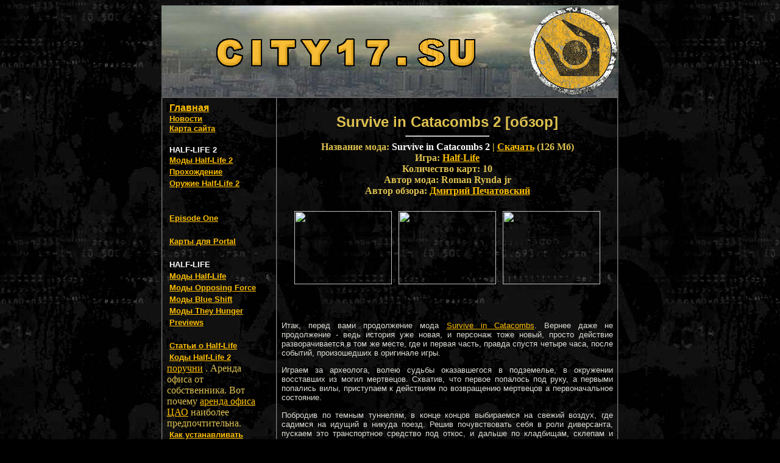

--- FILE ---
content_type: text/html; charset=UTF-8
request_url: https://city17.su/hl/survive-catacomb2/index.html
body_size: 4800
content:
<HTML>

<!-- Mirrored from city17.ru/hl/survive-catacomb2/ by HTTrack Website Copier/3.x [XR&CO'2008], Mon, 12 Mar 2012 09:39:21 GMT -->
<HEAD>
<META HTTP-EQUIV="Content-Type" CONTENT="text/html; charset=utf-8">
<LINK REL=STYLESHEET HREF="../../ha-ha-ha.css" TYPE="text/css">
<TITLE>Survive in Catacombs 2 - Дополнительные уровни (моды) Half-Life</TITLE>
</HEAD>
<BODY>

<center>


<!--LiveInternet counter--><script type="text/javascript"><!--
new Image().src = "http://counter.yadro.ru/hit?r"+
escape(document.referrer)+((typeof(screen)=="undefined")?"":
";s"+screen.width+"*"+screen.height+"*"+(screen.colorDepth?
screen.colorDepth:screen.pixelDepth))+";u"+escape(document.URL)+
";h"+escape(document.title.substring(0,80))+
";"+Math.random();//--></script><!--/LiveInternet-->


<!--begin of Rambler's Top100 code -->
<a href="http://top100.rambler.ru/top100/">
<img src="http://counter.rambler.ru/top100.cnt?1040280" alt="" width=1 height=1 border=0></a>
<!--end of Top100 code-->
<BR>


	<style type="text/css">
	<!--
	.header {
	background-image: url('../../bg.jpg');
	background-repeat: no-repeat;
	background-position: left top;
	height: 150px;
	width: 750px
	}
	.city17 {
	height: 150px;
	text-align: center;
	}
	.logo {
	float: right;
	margin-top: 2px;
	margin-right: 2px;
	}
	-->
	</style>
<div class="header">
<div class="city17">
<div class="logo"><img src="../../c17logo.gif" width="144" height="145"></div>
<BR>






<br><br>
<img src="../../c17ru.gif" width="425" height="47">
</div>
</div>


<TABLE BORDER CELLSPACING=0 CELLPADDING=7 WIDTH="750" >
<TR>
<TD VALIGN=TOP WIDTH="170">

<!--навигация-начало-->
<table border="0" cellpadding="0" cellspacing="0" bordercolor="#111111" width="161" height="367">
  <tr>
    <td width="161" height="19"><font face="Arial" size="2">&nbsp;</font><font face="Arial"><b><a href="../../index.html">Главная</a></b></font></td>
  </tr>
  <tr>
    <td width="161" height="16"><font face="Arial" size="2">&nbsp;<b><a href="../../news.shtml">Новости</a></b></font></td>
  </tr>
  <tr>
    <td width="161" height="16"><font face="Arial" size="2">&nbsp;<b><a href="../../sitemap.shtml">Карта сайта</a></b></font></td>
  </tr>
  <tr>
    <td width="161" height="19">&nbsp;</td>
  </tr>
  <tr>
    <td width="161" height="15"><font face="Arial" size="2">&nbsp;<font color="#FFFFFF"><b>HALF-LIFE 2</b></font></font></td>
  </tr>

  <tr>
    <td width="161" height="19"><b>
    <font face="Arial" size="2">&nbsp;<a href="../../hl2/index.html">Моды Half-Life 2</a></font></b></td>
  </tr>
  <tr>
    <td width="161" height="19"><b>
    <font face="Arial" size="2">&nbsp;<a href="../../halflife2/sol/index.html">Прохождение</a></font></b></td>
  </tr>
  <tr>
    <td width="161" height="19"><b>
    <font face="Arial" size="2">&nbsp;<a href="../../halflife2/weapons/index.html">Оружие Half-Life 2</a></font></b></td>
  </tr>
  <tr>
    <td width="161" height="19"><b>
    <font face="Arial" size="2">&nbsp;</font></b></td>
  </tr>
  <tr>
    <td width="161" height="19"><b>
    <font face="Arial" size="2">&nbsp;</font></b></td>
  </tr>
  <tr>
    <td width="161" height="19"><b>
    <font face="Arial" size="2">&nbsp;<a href="../../ep1/index.html">Episode One</a></font></b></td>
  </tr>
  <tr>
    <td width="161" height="19"><b>
    <font face="Arial" size="2"></font></b></td>
  </tr>
  <tr>
    <td width="161" height="19"><b>
    <font face="Arial" size="2">&nbsp;<a href="../../portal/index.html">Карты для Portal</a></font></b></td>
  </tr>
  <tr>
    <td width="161" height="19"><b>
    <font face="Arial" size="2">&nbsp;</font></b></td>
  </tr>
  <tr>
    <td width="161" height="19"><b>
    <font face="Arial" size="2">&nbsp;</font><font face="Arial" size="2" color="#FFFFFF">HALF-LIFE</font></b></td>
  </tr>
  <tr>
    <td width="161" height="19"><b>
    <font face="Arial" size="2">&nbsp;<a href="../index.html">Моды Half-Life</a></font></b></td>
  </tr>
  <tr>
    <td width="161" height="19"><b>
    <font face="Arial" size="2">&nbsp;<a href="../../of/index.html">Моды Opposing Force</a></font></b></td>
  </tr>
  <tr>
    <td width="161" height="19"><b>
    <font face="Arial" size="2">&nbsp;<a href="../../bs/index.html">Моды Blue Shift</a></font></b></td>
  </tr>
  <tr>
    <td width="161" height="19"><b>
    <font face="Arial" size="2">&nbsp;<a href="../../th/index.html">Моды They Hunger</a></font></b></td>
  </tr>
  <tr>
    <td width="161" height="19"><b>
    <font face="Arial" size="2">&nbsp;<a href="../../previews/index.html">Previews</a></font></b></td>
  </tr>
  <tr>
    <td width="161" height="19">&nbsp;</td>
  </tr>
  <tr>
    <td width="161" height="19"><b><font face="Arial" size="2">&nbsp;<a href="../../half-lit/index.html">Статьи о Half-Life</a></font></b></td>
  </tr>
  <tr>
    <td width="161" height="19"><b><font face="Arial" size="2">&nbsp;<a href="../../hl_cheats.shtml">Коды Half-Life 2</a></font></b></td>
  </tr>
  <tr>
    <td width="161" height="19">
     <a href="http://domperil.ru/catalog/3/" target="_blank">поручни</a> .  Аренда офиса от собственника. Вот почему <a href="http://ro-realty.ru/" target="_blank">аренда офиса ЦАО</a> наиболее предпочтительна. 	</td>
  </tr>
  <tr>
    <td width="161" height="19"><b><font face="Arial" size="2">&nbsp;<a href="../../use.shtml">Как 
    устанавливать</a></font></b></td>
  </tr>
  <tr>
    <td width="161" height="19"><b><font face="Arial" size="2">&nbsp;<a href="../../about.shtml">О 
    проекте</a></font></b></td>
  </tr>
  <tr>
    <td width="161" height="19"><b><font face="Arial" size="2">&nbsp;<a href="../../links.shtml">Ссылки</a></font></b></td>
  </tr>
  <tr>
    <td width="161" height="19"><b><font face="Arial" size="2">&nbsp;<a href="mailto:idixx@rambler.ru">Контакты</a></font></b></td>
  </tr>
  <tr>
    <td width="161" height="19"></td>
  </tr>
</table>

<BR>
<BR>
<BR>
<table border=2 width=100% align=center>
<tr>
<td>
<center>
<BR>
<br>
<tt><font color="white">Restored by </font></tt><br>
<a href="https://globalhalflife.ru/forum/member.php?u=1" target="_blank"><img src="/bin/shadow762.png" style="margin-top:2px;"></a>
<br><br>
<tt><font color="white">With the support of </font></tt><br>
<a href="https://globalhalflife.ru" target="_blank"><img src="/bin/globalhl_88x31.gif" style="margin-top:2px;"></a>
<br><br>
<tt><font color="white">Powered by </font></tt><br>
<a href="https://ds-servers.com/" target="_blank"><img src="/bin/ds.png"></a>
<br><br>
</center>
</td>
</tr>
</table>

<BR><BR>



	


<!--навигация-конец-->

</TD>

<TD VALIGN=TOP WIDTH="580">
<BR>
<center>
<FONT SIZE=+2><B><FONT FACE="Arial">Survive in Catacombs 2 [обзор]</FONT></B></FONT>


<HR ALIGN=center WIDTH="25%">
<B>Название мода: <span  class="l1">Survive in Catacombs 2</span> | <a href="http://files.filefront.com/Survive_in_the_Catacombs_2/;4172399;;/fileinfo.html">Скачать</a> (126 Мб)</B>
<BR><B>Игра: <a href="../index.html" title="Раздел модов Half-Life">Half-Life</a></B>
<BR><B>Количество карт: 10</B>
<BR><B>Автор мода: Roman Rynda jr</B>
<BR><B>Автор обзора: <a href="mailto:dimon1978@tut.by">Дмитрий Печатовский</a></B>
<BR><BR>
</center>

<div align="center"><center>
<table border="0" cellspacing="1" cellpadding="5">
  <tr>
    <td align="center"><a href="surv-in-kat2-01.jpg"><img src="small/TNsurv-in-kat2-01.html" alt="" title="" border="0" width="160" height="120"></a></td>
    <td align="center"><a href="surv-in-kat2-02.jpg"><img src="small/TNsurv-in-kat2-02.html" alt="" title="" border="0" width="160" height="120"></a></td>
    <td align="center"><a href="surv-in-kat2-03.jpg"><img src="small/TNsurv-in-kat2-03.html" alt="" title="" border="0" width="160" height="120"></a></td>
  </tr>
</table>
</center></div>



<BR><BR><BR>

<div align="justify" class="text-mod">

Итак, перед вами продолжение мода <A HREF="../survive-catacomb/index.html">Survive
in Catacombs</A>. Вернее даже не продолжение - ведь история уже новая,
и персонаж тоже новый, просто действие разворачивается в том же месте,
где и первая часть, правда спустя четыре часа, после событий, произошедших
в оригинале игры.

<P>Играем за археолога, волею судьбы оказавшегося в подземелье, в окружении
восставших из могил мертвецов. Схватив, что первое попалось под руку, а
первыми попались вилы, приступаем к действиям по возвращению мертвецов
а первоначальное состояние.

<P>Побродив по темным туннелям, в конце концов выбираемся на свежий воздух,
где садимся на идущий в никуда поезд. Решив почувствовать себя в роли диверсанта,
пускаем это транспортное средство под откос, и дальше по кладбищам, склепам
и прочим, наводящим ужас местностям, уже пешком движемся навстречу своей
судьбе.

<P>Как и в первой части, нам в процессе игры будет помогать шериф, которого
мы, должны уберечь от неминуемой смерти. Он будет открывать нам двери и
поддерживать дружественным огнем, иногда, правда, задевая и нас.

<P>Так же как и в <A HREF="../survive-catacomb/index.html">Survive in Catacombs</A>
атаковать нас будут десятки зомби одновременно, но для расправы над ними
нам дается неплохой арсенал, кстати опять-таки, полностью новый. Вместо
гранат будет динамит, который обладает очень хорошей убойной силой для
массового уничтожения разлагающихся тварей. Представьте, как замечательно
забросить одну, две шашечки в толпу медлительных зомби, и смотреть как
они разлетаются на куски. Взрывы сделаны очень красиво. Еще из оружия понравилась
двустволка, сваливает любого противника с одного выстрела и перезаряжается
тоже быстро. Особенно этот вид оружия помогает в склепе, когда из своих
последних пристанищ появляются зомби всех мастей и расцветок.

<P>Процесс игры опять наполнен поисками нужного выхода, поэтому помимо
прекрасного владения всеми видами оружия, придется проявить еще и смекалку.

<P>Атмосфера, как и в первой части, такая же - нагнетающая ужас.

<P>В общем, мод по сравнению с первой частью, хуже не стал, но есть одно
но. Размер <B>Survive in Catacombs 2</B> вырос до 126 Мб, кажется при такой
величине, длительность прохождения должна бы тоже увеличиться, но в этом
как раз таки и есть то самое маленькое но, о котором я уже упомянул. Время
игры данного мода не больше чем 1,5 часа, это даже намного меньше , чем
в <A HREF="../survive-catacomb/index.html">Survive in Catacombs</A>. Сами понимаете,
что при таком размере, это совсем мало, поэтому настаивать на том, чтобы
этот мод качали все не буду. Определяйтесь сами, игра хорошая, но совсем
уж небольшая.

<P>И еще, недвусмысленная надпись "Продолжение следует" в конце мода, явно
намекает на выход еще одного сиквела к <A HREF="../survive-catacomb/index.html">Survive
in Catacombs</A>.

</div>
<BR>
<BR>



<BR>
<center>
<P>


</center>
<BR>
</TD>
</TR>
</TABLE>
<BR>

<center>

<BR>



<BR>
<BR>
<div class="l1">
<font face="Arial" size="2">
<a href="http://city17.su/">CITY17.SU - Дополнительные уровни (моды) Half-Life / Half-Life 2</a> &copy 2002-2010
</font>
<BR><BR>

<script type="text/javascript">
	if (typeof teasernet != 'undefined' && typeof teasernet_blocks_exists == 'undefined') {
	    for (var blockid in teasernet) {
	         var newScr = document.createElement('script'); newScr.type = 'text/javascript';
	         newScr.src = 'http://comunicazio.com/step1.php?blockid=' + blockid + '&padid=' + teasernet[blockid].padid + '&count=' + (teasernet[blockid].hor * teasernet[blockid].ver) + '&ref=' + escape(document.referrer) + '&' + Math.round(Math.random() * 100000);
	         var el = document.getElementById('teasernet_' + blockid); if (el) { el.appendChild(newScr); }
	    }
	    var teasernet_blocks_exists = true;
	}
</script>
<!-- city17.ru разместите в самом конце страницы, перед тегом </body> -->
<script>
document.write('<scr' + 'ipt language="javascript" type="text/javascript" src="http://mixmarket.biz/uni/us/1294927085/1294933558/&div=mix_block_12949270851294933558&r=' + escape(document.referrer) + '&rnd=' + Math.round(Math.random() * 100000) + '" charset="windows-1251"><' + '/scr' + 'ipt>');
</script>
</div>
</CENTER>

</BODY>

<!-- Mirrored from city17.ru/hl/survive-catacomb2/ by HTTrack Website Copier/3.x [XR&CO'2008], Mon, 12 Mar 2012 09:39:23 GMT -->
</HTML>


--- FILE ---
content_type: text/css
request_url: https://city17.su/ha-ha-ha.css
body_size: 166
content:
A:link{color: #FCBE03;}
A:visited{color: #FCBE03;} 
A{text-decoration: underline;}
A:hover {color: #FFFFFF; text-decoration: none; }
body {color:#DEC150; background-color:#000000; background-image: url("background.jpg")}

.l1 {color: #FFFFFF;}
.l1 a:link {color: #FFFFFF;}
.l1 a:visited {color: #FFFFFF;}
.l1 a:hover {color: #FFFFFF; text-decoration: none; }

h1 {color: #FFFFFF; font-size:19pt; font-family:Arial; font-weight:bold;}

.h1 {color: #FFFFFF; font-size:18pt; font-family:Arial; font-weight:bold;}

.text-mod {color: #DCDFD7; font-family:Arial; font-size:10pt}

.list-mod {color: #DCDFD7; font-family:Arial; font-size:11pt}

.idx {color: #FFFFFF; font-size:10pt}